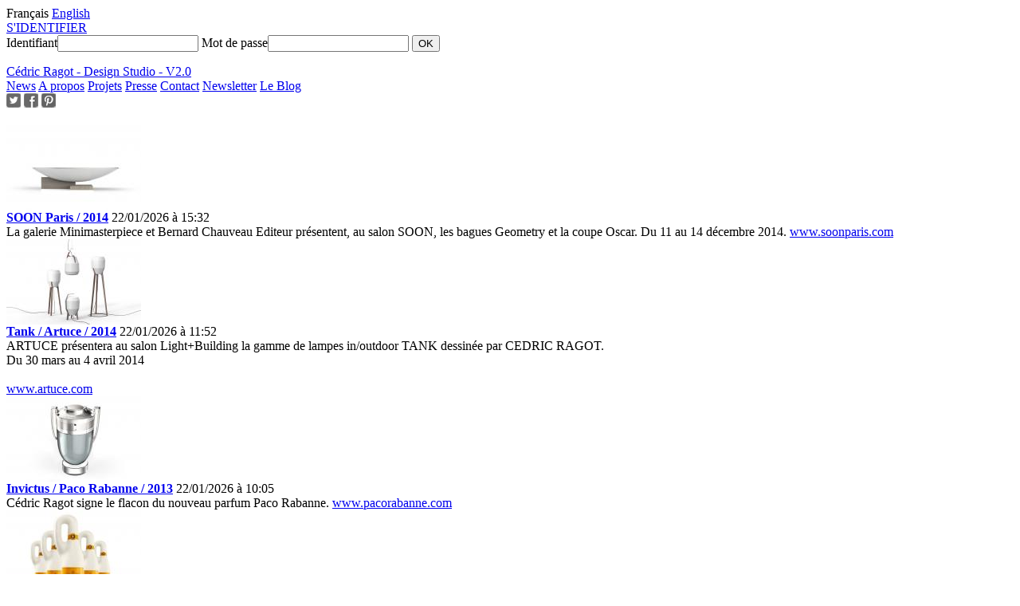

--- FILE ---
content_type: text/html
request_url: https://cedricragot.com/news.php?id_news=10&PHPSESSID=3aafe18291e3d008835caea63a7e9f29&PHPSESSID=3aafe18291e3d008835caea63a7e9f29
body_size: 3187
content:
<!DOCTYPE HTML PUBLIC "-//W3C//DTD HTML 4.0 Transitional//EN">

<html>
<head>
<link rel="shortcut icon" type="image/x-icon" href="favicon.ico">
<title>C&eacute;dric Ragot - Design Studio - V2.0</title>
<meta http-equiv="X-UA-Compatible" content="IE=edge" />
<meta http-equiv="content-Type" content="text/html; charset=iso-8859-1" />

<meta name="description" content="Designer polymorphe, Cédric Ragot prône une vision transversale du design industriel et de la création au sens large. Multipliant les prises de parole, il affirme néanmoins avec constance son intérêt pour une lecture évidente des objets et propose une esthétique intuitive et sensible.

Son studio travaille pour des clients prestigieux sur la conception de nouveaux produits mais également sur des projets d’anticipation pour lesquels il accompagne les marques dans leur réflexion et positionnement.
" />
<meta name="keywords" content="Cédric Ragot, Design studio, designer, Cappellini, Rosenthal, Panasonic, Roche Bobois, Alcatel, Swarovski, LVMH, Schott, Paco Rabanne, Krups, Lacie, Azzaro, Häagen-Dazs, Meccano, Veuve-Clicquot, Plust, Bitossi Ceramiche, Artuce" />
<meta property="og:image" content="http://www.cedricragot.com/images/logo_noir.png"/>

<style>
#index #header, #index #header A {
	color:#333;
}
#index #header A:hover {
	color:white;
}
</style>
<link rel="stylesheet" type="text/css" href="css/styles-01012013.css?01012013"/>
<script type="text/javascript" src="js/script.js?01012013"></script>
<script type="text/javascript" src="js/marquee.js"></script>
<script type="text/javascript" src="js/alpha.js"></script>
<script type="text/javascript">

  var _gaq = _gaq || [];
  _gaq.push(['_setAccount', 'UA-1023225-9']);
  _gaq.push(['_trackPageview']);

  (function() {
    var ga = document.createElement('script'); ga.type = 'text/javascript'; ga.async = true;
    ga.src = ('https:' == document.location.protocol ? 'https://ssl' : 'http://www') + '.google-analytics.com/ga.js';
    var s = document.getElementsByTagName('script')[0]; s.parentNode.insertBefore(ga, s);
  })();

</script>

<script type="text/javascript" src="js/fancyzoom/jquery.js"></script>
<script type="text/javascript" src="js/fancyzoom/jquery.dimension.js"></script>

<script type="text/javascript" src="js/fancyzoom/jquery.shadow.js"></script>
<script type="text/javascript" src="js/fancyzoom/jquery.ifixpng.js"></script>

<script type="text/javascript" src="js/fancyzoom/jquery.fancyzoom.js"></script>


</head>
<body onresize="adjustLeftMargin()"  >        

<div id="content">
	<div id="main">

		<div id="header" alpha="1" class="alphaHide fixe">
			<div id="top">
				<div id="lang">
					<span>Fran&ccedil;ais</span>  <a href="?chl=en">English</a>
					</div>
				<div id="loginlink">
										<a href="javascript:loginWindow()">S'IDENTIFIER</a>
									</div>
				<div id="login_form">
					<form method="post">
					Identifiant<input type="text" name="login[login]" class="form">
					Mot de passe<input type="password" name="login[pass]" class="form">
					<input type="submit" class="bouton" value="OK">
					</form>
				</div>
			</div>
			<div id="menu">
				<a id="logo" alphamouseover="yes" class="logo_noir" href="http://www.cedricragot.com/">C&eacute;dric Ragot - Design Studio - V2.0</a>
				
				
				<div id="items">
					<a alphamouseover="direct" href="news.htm" class="selected">News</a>
					<a alphamouseover="direct" href="about.htm" >A propos</a>
					<a alphamouseover="direct" href="projects.htm" >Projets</a>
					<a alphamouseover="direct" href="press.htm" >Presse</a>
					<a alphamouseover="direct" href="contact.htm" >Contact</a>
					<a alphamouseover="direct" href="newsletter.htm" >Newsletter</a>
								<a class="marge_left" target="_blank" href="http://cedricragot.wordpress.com/">Le Blog</a></a>
				
				</div>
				<div id="socials">
					<a target="cuicui" title="Twitter" href="https://twitter.com/Cedric_Ragot"><img src="/images/cuicui.png"></a>
					
					
					<a target="fb" title="Facebook" href="http://www.facebook.com/CEDRICRAGOTDESIGNSTUDIO"><img src="/images/fb.png"></a>
					<a target="pt" title="Pinterest" href="http://pinterest.com/cedricragot/"><img src="/images/pinterest.png"></a>
				</div>
			</div>
		</div>
		<div id="wrapper">
<div id="left_col">&nbsp;</div>
<div id="main_col" ie="no" class="alphaHide" alpha="2">
	<div class="news">

		<div class="i">
			<div class="shadow">
				<img src="http://www.cedricragot.com/img-x170-data_news_13_cragotoscar1.jpg">
			</div>
		</div>
	
	<div class="t">
		<b><a href="/news.php?id_news=10&PHPSESSID=3aafe18291e3d008835caea63a7e9f29&PHPSESSID=3aafe18291e3d008835caea63a7e9f29#n13" name="n13">SOON Paris / 2014</a></b>
		22/01/2026 &agrave; 15:32		
		<br>
		La galerie Minimasterpiece et Bernard Chauveau Editeur présentent, au salon SOON, les bagues Geometry et la coupe Oscar. Du 11 au 14 décembre 2014.					<a class="lien" target="_blank" href="http://www.soonparis.com">www.soonparis.com</a>
			</div>
		
	<div class="clear"></div>
	</div>
	<div class="news">

		<div class="i">
			<div class="shadow">
				<img src="http://www.cedricragot.com/img-x170-data_news_12_cragotartucetank.jpg">
			</div>
		</div>
	
	<div class="t">
		<b><a href="/news.php?id_news=10&PHPSESSID=3aafe18291e3d008835caea63a7e9f29&PHPSESSID=3aafe18291e3d008835caea63a7e9f29#n12" name="n12">Tank / Artuce / 2014</a></b>
		22/01/2026 &agrave; 11:52		
		<br>
		ARTUCE présentera au salon Light+Building la gamme de lampes in/outdoor TANK dessinée par CEDRIC RAGOT.<br />
Du 30 mars au 4 avril 2014<br />
<br />
					<a class="lien" target="_blank" href="http://www.artuce.com">www.artuce.com</a>
			</div>
		
	<div class="clear"></div>
	</div>
	<div class="news">

		<div class="i">
			<div class="shadow">
				<img src="http://www.cedricragot.com/img-x170-data_news_11_invictus-100-dessushd.jpg">
			</div>
		</div>
	
	<div class="t">
		<b><a href="/news.php?id_news=10&PHPSESSID=3aafe18291e3d008835caea63a7e9f29&PHPSESSID=3aafe18291e3d008835caea63a7e9f29#n11" name="n11">Invictus / Paco Rabanne / 2013</a></b>
		22/01/2026 &agrave; 10:05		
		<br>
		Cédric Ragot signe le flacon du nouveau parfum Paco Rabanne.					<a class="lien" target="_blank" href="http://www.pacorabanne.com">www.pacorabanne.com</a>
			</div>
		
	<div class="clear"></div>
	</div>
	<div class="news">

		<div class="i">
			<div class="shadow">
				<img src="http://www.cedricragot.com/img-x170-data_news_10_vclicquot-naturallyfresh.jpg">
			</div>
		</div>
	
	<div class="t">
		<b><a href="/news.php?id_news=10&PHPSESSID=3aafe18291e3d008835caea63a7e9f29&PHPSESSID=3aafe18291e3d008835caea63a7e9f29#n10" name="n10">Naturally Clicquot / Veuve Clicquot / 2013</a></b>
		22/01/2026 &agrave; 16:37		
		<br>
		La Maison Veuve Clicquot se met au vert avec Naturally Clicquot. Ce tout premier étui isotherme pour bouteille, 100% biodégradable, a été conçu par le designer Cédric Ragot.					<a class="lien" target="_blank" href="http://www.veuve-clicquot.com/">http://www.veuve-clicquot.com/</a>
			</div>
		
	<div class="clear"></div>
	</div>
	<div class="news">

		<div class="i">
			<div class="shadow">
				<img src="http://www.cedricragot.com/img-x170-data_news_9_cragotbitossinews3.jpg">
			</div>
		</div>
	
	<div class="t">
		<b><a href="/news.php?id_news=10&PHPSESSID=3aafe18291e3d008835caea63a7e9f29&PHPSESSID=3aafe18291e3d008835caea63a7e9f29#n9" name="n9">Palm Vase / Bitossi Ceramiche / 2013</a></b>
		22/01/2026 &agrave; 11:06		
		<br>
		Cédric Ragot signe le vase Palm pour le célèbre éditeur et fabricant italien de céramique Bitossi Ceramiche.<br />
Salon Maison&Objet à Paris, janvier 2013, Hall 8 Stand D38<br />
					<a class="lien" target="_blank" href="http://www.bitossiceramiche.it">http://www.bitossiceramiche.it</a>
			</div>
		
	<div class="clear"></div>
	</div>
	<div class="news">

		<div class="i">
			<div class="shadow">
				<img src="http://www.cedricragot.com/img-x170-data_news_8_3mix5000news2.jpg">
			</div>
		</div>
	
	<div class="t">
		<b><a href="/news.php?id_news=10&PHPSESSID=3aafe18291e3d008835caea63a7e9f29&PHPSESSID=3aafe18291e3d008835caea63a7e9f29#n8" name="n8">3 Mix 5000 / Krups / 2012</a></b>
		22/01/2026 &agrave; 15:48		
		<br>
		Reddot Design Award for High Design Execution					<a class="lien" target="_blank" href="http://www.krups.de">http://www.krups.de</a>
			</div>
		
	<div class="clear"></div>
	</div>
	<div class="news">

		<div class="i">
			<div class="shadow">
				<img src="http://www.cedricragot.com/img-x170-data_news_7_henri-mazelier17.jpg">
			</div>
		</div>
	
	<div class="t">
		<b><a href="/news.php?id_news=10&PHPSESSID=3aafe18291e3d008835caea63a7e9f29&PHPSESSID=3aafe18291e3d008835caea63a7e9f29#n7" name="n7">Collection Henri Mazelier / 2012</a></b>
		22/01/2026 &agrave; 15:53		
		<br>
							<a class="lien" target="_blank" href="http://www.henri-mazelier.com">www.henri-mazelier.com</a>
			</div>
		
	<div class="clear"></div>
	</div>
	<div class="news">

		<div class="i">
			<div class="shadow">
				<img src="http://www.cedricragot.com/img-x170-data_news_6_boule-100mm.825.jpg">
			</div>
		</div>
	
	<div class="t">
		<b><a href="/news.php?id_news=10&PHPSESSID=3aafe18291e3d008835caea63a7e9f29&PHPSESSID=3aafe18291e3d008835caea63a7e9f29#n6" name="n6">Fast Christmas Balls / Rosenthal / 2012</a></b>
		22/01/2026 &agrave; 13:12		
		<br>
		A découvrir sur le salon Ambiente, Francfort.					<a class="lien" target="_blank" href="http://www.rosenthal.de">www.rosenthal.de</a>
			</div>
		
	<div class="clear"></div>
	</div>
	<div class="news">

		<div class="i">
			<div class="shadow">
				<img src="http://www.cedricragot.com/img-x170-data_news_5_azzaronew.jpg">
			</div>
		</div>
	
	<div class="t">
		<b><a href="/news.php?id_news=10&PHPSESSID=3aafe18291e3d008835caea63a7e9f29&PHPSESSID=3aafe18291e3d008835caea63a7e9f29#n5" name="n5">Decibel / Azzaro / 2011</a></b>
		22/01/2026 &agrave; 10:01		
		<br>
							<a class="lien" target="_blank" href="http://www.azzaroparis.com">www.azzaroparis.com</a>
			</div>
		
	<div class="clear"></div>
	</div>
	<div class="news">

		<div class="i">
			<div class="shadow">
				<img src="http://www.cedricragot.com/img-x170-data_news_4_compo-disamare2.jpg">
			</div>
		</div>
	
	<div class="t">
		<b><a href="/news.php?id_news=10&PHPSESSID=3aafe18291e3d008835caea63a7e9f29&PHPSESSID=3aafe18291e3d008835caea63a7e9f29#n4" name="n4">Disamare / Ymer&Malta / 2011</a></b>
		22/01/2026 &agrave; 17:20		
		<br>
		Acquisition des étagères "Disamare" (Edition Ymer & Malta, couleur noir) par le Centre National des Arts Plastiques / Fonds National d'Art Contemporain. (mai 2011)					<a class="lien" target="_blank" href="http://www.ymeretmalta.com">www.ymeretmalta.com</a>
			</div>
		
	<div class="clear"></div>
	</div>
			&laquo;
				
					[1]
							
					<a href="?p=2">2</a> 
								<a href="?p=2">&raquo;</a> 
			</div>
	</div>
	<div class="clear"></div>
	</div>
</div>
</body>
</html>
<script type="text/javascript" src="js/resize.js"></script>
<script type="text/javascript">
afficher();
initMarquee();
fixedHeader();
adjustLeftMargin();

$(function() {
	$.fn.fancyzoom.defaultsOptions.imgDir='js/fancyzoom/ressources/'; //very important must finish with a /
	$('.tozoom').fancyzoom({overlay:0.8});
});
</script>

